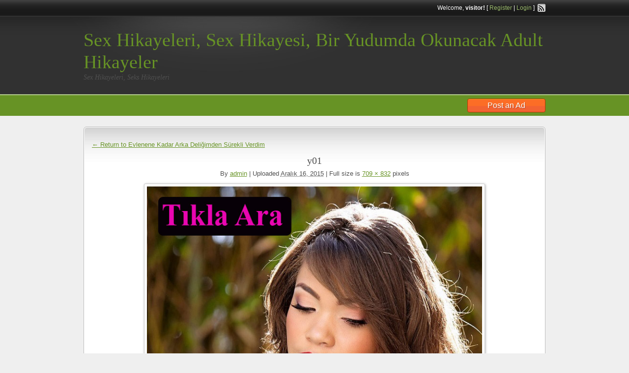

--- FILE ---
content_type: text/html; charset=UTF-8
request_url: https://www.realstory.info/evlenene-kadar-arka-deligimden-surekli-verdim/y01-2/
body_size: 7485
content:
<!DOCTYPE html>
<!--[if lt IE 7 ]> <html class="ie6" lang="tr"> <![endif]-->
<!--[if IE 7 ]>    <html class="ie7" lang="tr"> <![endif]-->
<!--[if IE 8 ]>    <html class="ie8" lang="tr"> <![endif]-->
<!--[if IE 9 ]>    <html class="ie9" lang="tr"> <![endif]-->
<!--[if (gt IE 9)|!(IE)]><!--> <html lang="tr"> <!--<![endif]-->

<head>

	<meta http-equiv="Content-Type" content="text/html; charset=UTF-8" />
	<link rel="profile" href="https://gmpg.org/xfn/11" />

	<title>  y01</title>

	<link rel="alternate" type="application/rss+xml" title="RSS 2.0" href="https://www.realstory.info/feed/?post_type=ad_listing" />
	<link rel="pingback" href="https://www.realstory.info/xmlrpc.php" />

	<meta http-equiv="X-UA-Compatible" content="IE=edge,chrome=1">
	<meta name="viewport" content="width=device-width, initial-scale=1" />

	
	<meta name='robots' content='max-image-preview:large' />
<meta name="generator" content="montana-amp"/><link rel="alternate" type="application/rss+xml" title="Sex Hikayeleri, Sex Hikayesi, Bir Yudumda Okunacak Adult Hikayeler &raquo; akışı" href="https://www.realstory.info/feed/" />
<link rel="alternate" type="application/rss+xml" title="Sex Hikayeleri, Sex Hikayesi, Bir Yudumda Okunacak Adult Hikayeler &raquo; yorum akışı" href="https://www.realstory.info/comments/feed/" />
<link rel="alternate" type="application/rss+xml" title="Sex Hikayeleri, Sex Hikayesi, Bir Yudumda Okunacak Adult Hikayeler &raquo; y01 yorum akışı" href="https://www.realstory.info/evlenene-kadar-arka-deligimden-surekli-verdim/y01-2/feed/" />
<script type="text/javascript">
/* <![CDATA[ */
window._wpemojiSettings = {"baseUrl":"https:\/\/s.w.org\/images\/core\/emoji\/15.0.3\/72x72\/","ext":".png","svgUrl":"https:\/\/s.w.org\/images\/core\/emoji\/15.0.3\/svg\/","svgExt":".svg","source":{"concatemoji":"https:\/\/www.realstory.info\/wp-includes\/js\/wp-emoji-release.min.js?ver=6.5.7"}};
/*! This file is auto-generated */
!function(i,n){var o,s,e;function c(e){try{var t={supportTests:e,timestamp:(new Date).valueOf()};sessionStorage.setItem(o,JSON.stringify(t))}catch(e){}}function p(e,t,n){e.clearRect(0,0,e.canvas.width,e.canvas.height),e.fillText(t,0,0);var t=new Uint32Array(e.getImageData(0,0,e.canvas.width,e.canvas.height).data),r=(e.clearRect(0,0,e.canvas.width,e.canvas.height),e.fillText(n,0,0),new Uint32Array(e.getImageData(0,0,e.canvas.width,e.canvas.height).data));return t.every(function(e,t){return e===r[t]})}function u(e,t,n){switch(t){case"flag":return n(e,"\ud83c\udff3\ufe0f\u200d\u26a7\ufe0f","\ud83c\udff3\ufe0f\u200b\u26a7\ufe0f")?!1:!n(e,"\ud83c\uddfa\ud83c\uddf3","\ud83c\uddfa\u200b\ud83c\uddf3")&&!n(e,"\ud83c\udff4\udb40\udc67\udb40\udc62\udb40\udc65\udb40\udc6e\udb40\udc67\udb40\udc7f","\ud83c\udff4\u200b\udb40\udc67\u200b\udb40\udc62\u200b\udb40\udc65\u200b\udb40\udc6e\u200b\udb40\udc67\u200b\udb40\udc7f");case"emoji":return!n(e,"\ud83d\udc26\u200d\u2b1b","\ud83d\udc26\u200b\u2b1b")}return!1}function f(e,t,n){var r="undefined"!=typeof WorkerGlobalScope&&self instanceof WorkerGlobalScope?new OffscreenCanvas(300,150):i.createElement("canvas"),a=r.getContext("2d",{willReadFrequently:!0}),o=(a.textBaseline="top",a.font="600 32px Arial",{});return e.forEach(function(e){o[e]=t(a,e,n)}),o}function t(e){var t=i.createElement("script");t.src=e,t.defer=!0,i.head.appendChild(t)}"undefined"!=typeof Promise&&(o="wpEmojiSettingsSupports",s=["flag","emoji"],n.supports={everything:!0,everythingExceptFlag:!0},e=new Promise(function(e){i.addEventListener("DOMContentLoaded",e,{once:!0})}),new Promise(function(t){var n=function(){try{var e=JSON.parse(sessionStorage.getItem(o));if("object"==typeof e&&"number"==typeof e.timestamp&&(new Date).valueOf()<e.timestamp+604800&&"object"==typeof e.supportTests)return e.supportTests}catch(e){}return null}();if(!n){if("undefined"!=typeof Worker&&"undefined"!=typeof OffscreenCanvas&&"undefined"!=typeof URL&&URL.createObjectURL&&"undefined"!=typeof Blob)try{var e="postMessage("+f.toString()+"("+[JSON.stringify(s),u.toString(),p.toString()].join(",")+"));",r=new Blob([e],{type:"text/javascript"}),a=new Worker(URL.createObjectURL(r),{name:"wpTestEmojiSupports"});return void(a.onmessage=function(e){c(n=e.data),a.terminate(),t(n)})}catch(e){}c(n=f(s,u,p))}t(n)}).then(function(e){for(var t in e)n.supports[t]=e[t],n.supports.everything=n.supports.everything&&n.supports[t],"flag"!==t&&(n.supports.everythingExceptFlag=n.supports.everythingExceptFlag&&n.supports[t]);n.supports.everythingExceptFlag=n.supports.everythingExceptFlag&&!n.supports.flag,n.DOMReady=!1,n.readyCallback=function(){n.DOMReady=!0}}).then(function(){return e}).then(function(){var e;n.supports.everything||(n.readyCallback(),(e=n.source||{}).concatemoji?t(e.concatemoji):e.wpemoji&&e.twemoji&&(t(e.twemoji),t(e.wpemoji)))}))}((window,document),window._wpemojiSettings);
/* ]]> */
</script>
<style id='wp-emoji-styles-inline-css' type='text/css'>

	img.wp-smiley, img.emoji {
		display: inline !important;
		border: none !important;
		box-shadow: none !important;
		height: 1em !important;
		width: 1em !important;
		margin: 0 0.07em !important;
		vertical-align: -0.1em !important;
		background: none !important;
		padding: 0 !important;
	}
</style>
<link rel='stylesheet' id='wp-block-library-css' href='https://www.realstory.info/wp-includes/css/dist/block-library/style.min.css?ver=6.5.7' type='text/css' media='all' />
<style id='classic-theme-styles-inline-css' type='text/css'>
/*! This file is auto-generated */
.wp-block-button__link{color:#fff;background-color:#32373c;border-radius:9999px;box-shadow:none;text-decoration:none;padding:calc(.667em + 2px) calc(1.333em + 2px);font-size:1.125em}.wp-block-file__button{background:#32373c;color:#fff;text-decoration:none}
</style>
<style id='global-styles-inline-css' type='text/css'>
body{--wp--preset--color--black: #000000;--wp--preset--color--cyan-bluish-gray: #abb8c3;--wp--preset--color--white: #ffffff;--wp--preset--color--pale-pink: #f78da7;--wp--preset--color--vivid-red: #cf2e2e;--wp--preset--color--luminous-vivid-orange: #ff6900;--wp--preset--color--luminous-vivid-amber: #fcb900;--wp--preset--color--light-green-cyan: #7bdcb5;--wp--preset--color--vivid-green-cyan: #00d084;--wp--preset--color--pale-cyan-blue: #8ed1fc;--wp--preset--color--vivid-cyan-blue: #0693e3;--wp--preset--color--vivid-purple: #9b51e0;--wp--preset--gradient--vivid-cyan-blue-to-vivid-purple: linear-gradient(135deg,rgba(6,147,227,1) 0%,rgb(155,81,224) 100%);--wp--preset--gradient--light-green-cyan-to-vivid-green-cyan: linear-gradient(135deg,rgb(122,220,180) 0%,rgb(0,208,130) 100%);--wp--preset--gradient--luminous-vivid-amber-to-luminous-vivid-orange: linear-gradient(135deg,rgba(252,185,0,1) 0%,rgba(255,105,0,1) 100%);--wp--preset--gradient--luminous-vivid-orange-to-vivid-red: linear-gradient(135deg,rgba(255,105,0,1) 0%,rgb(207,46,46) 100%);--wp--preset--gradient--very-light-gray-to-cyan-bluish-gray: linear-gradient(135deg,rgb(238,238,238) 0%,rgb(169,184,195) 100%);--wp--preset--gradient--cool-to-warm-spectrum: linear-gradient(135deg,rgb(74,234,220) 0%,rgb(151,120,209) 20%,rgb(207,42,186) 40%,rgb(238,44,130) 60%,rgb(251,105,98) 80%,rgb(254,248,76) 100%);--wp--preset--gradient--blush-light-purple: linear-gradient(135deg,rgb(255,206,236) 0%,rgb(152,150,240) 100%);--wp--preset--gradient--blush-bordeaux: linear-gradient(135deg,rgb(254,205,165) 0%,rgb(254,45,45) 50%,rgb(107,0,62) 100%);--wp--preset--gradient--luminous-dusk: linear-gradient(135deg,rgb(255,203,112) 0%,rgb(199,81,192) 50%,rgb(65,88,208) 100%);--wp--preset--gradient--pale-ocean: linear-gradient(135deg,rgb(255,245,203) 0%,rgb(182,227,212) 50%,rgb(51,167,181) 100%);--wp--preset--gradient--electric-grass: linear-gradient(135deg,rgb(202,248,128) 0%,rgb(113,206,126) 100%);--wp--preset--gradient--midnight: linear-gradient(135deg,rgb(2,3,129) 0%,rgb(40,116,252) 100%);--wp--preset--font-size--small: 13px;--wp--preset--font-size--medium: 20px;--wp--preset--font-size--large: 36px;--wp--preset--font-size--x-large: 42px;--wp--preset--spacing--20: 0.44rem;--wp--preset--spacing--30: 0.67rem;--wp--preset--spacing--40: 1rem;--wp--preset--spacing--50: 1.5rem;--wp--preset--spacing--60: 2.25rem;--wp--preset--spacing--70: 3.38rem;--wp--preset--spacing--80: 5.06rem;--wp--preset--shadow--natural: 6px 6px 9px rgba(0, 0, 0, 0.2);--wp--preset--shadow--deep: 12px 12px 50px rgba(0, 0, 0, 0.4);--wp--preset--shadow--sharp: 6px 6px 0px rgba(0, 0, 0, 0.2);--wp--preset--shadow--outlined: 6px 6px 0px -3px rgba(255, 255, 255, 1), 6px 6px rgba(0, 0, 0, 1);--wp--preset--shadow--crisp: 6px 6px 0px rgba(0, 0, 0, 1);}:where(.is-layout-flex){gap: 0.5em;}:where(.is-layout-grid){gap: 0.5em;}body .is-layout-flex{display: flex;}body .is-layout-flex{flex-wrap: wrap;align-items: center;}body .is-layout-flex > *{margin: 0;}body .is-layout-grid{display: grid;}body .is-layout-grid > *{margin: 0;}:where(.wp-block-columns.is-layout-flex){gap: 2em;}:where(.wp-block-columns.is-layout-grid){gap: 2em;}:where(.wp-block-post-template.is-layout-flex){gap: 1.25em;}:where(.wp-block-post-template.is-layout-grid){gap: 1.25em;}.has-black-color{color: var(--wp--preset--color--black) !important;}.has-cyan-bluish-gray-color{color: var(--wp--preset--color--cyan-bluish-gray) !important;}.has-white-color{color: var(--wp--preset--color--white) !important;}.has-pale-pink-color{color: var(--wp--preset--color--pale-pink) !important;}.has-vivid-red-color{color: var(--wp--preset--color--vivid-red) !important;}.has-luminous-vivid-orange-color{color: var(--wp--preset--color--luminous-vivid-orange) !important;}.has-luminous-vivid-amber-color{color: var(--wp--preset--color--luminous-vivid-amber) !important;}.has-light-green-cyan-color{color: var(--wp--preset--color--light-green-cyan) !important;}.has-vivid-green-cyan-color{color: var(--wp--preset--color--vivid-green-cyan) !important;}.has-pale-cyan-blue-color{color: var(--wp--preset--color--pale-cyan-blue) !important;}.has-vivid-cyan-blue-color{color: var(--wp--preset--color--vivid-cyan-blue) !important;}.has-vivid-purple-color{color: var(--wp--preset--color--vivid-purple) !important;}.has-black-background-color{background-color: var(--wp--preset--color--black) !important;}.has-cyan-bluish-gray-background-color{background-color: var(--wp--preset--color--cyan-bluish-gray) !important;}.has-white-background-color{background-color: var(--wp--preset--color--white) !important;}.has-pale-pink-background-color{background-color: var(--wp--preset--color--pale-pink) !important;}.has-vivid-red-background-color{background-color: var(--wp--preset--color--vivid-red) !important;}.has-luminous-vivid-orange-background-color{background-color: var(--wp--preset--color--luminous-vivid-orange) !important;}.has-luminous-vivid-amber-background-color{background-color: var(--wp--preset--color--luminous-vivid-amber) !important;}.has-light-green-cyan-background-color{background-color: var(--wp--preset--color--light-green-cyan) !important;}.has-vivid-green-cyan-background-color{background-color: var(--wp--preset--color--vivid-green-cyan) !important;}.has-pale-cyan-blue-background-color{background-color: var(--wp--preset--color--pale-cyan-blue) !important;}.has-vivid-cyan-blue-background-color{background-color: var(--wp--preset--color--vivid-cyan-blue) !important;}.has-vivid-purple-background-color{background-color: var(--wp--preset--color--vivid-purple) !important;}.has-black-border-color{border-color: var(--wp--preset--color--black) !important;}.has-cyan-bluish-gray-border-color{border-color: var(--wp--preset--color--cyan-bluish-gray) !important;}.has-white-border-color{border-color: var(--wp--preset--color--white) !important;}.has-pale-pink-border-color{border-color: var(--wp--preset--color--pale-pink) !important;}.has-vivid-red-border-color{border-color: var(--wp--preset--color--vivid-red) !important;}.has-luminous-vivid-orange-border-color{border-color: var(--wp--preset--color--luminous-vivid-orange) !important;}.has-luminous-vivid-amber-border-color{border-color: var(--wp--preset--color--luminous-vivid-amber) !important;}.has-light-green-cyan-border-color{border-color: var(--wp--preset--color--light-green-cyan) !important;}.has-vivid-green-cyan-border-color{border-color: var(--wp--preset--color--vivid-green-cyan) !important;}.has-pale-cyan-blue-border-color{border-color: var(--wp--preset--color--pale-cyan-blue) !important;}.has-vivid-cyan-blue-border-color{border-color: var(--wp--preset--color--vivid-cyan-blue) !important;}.has-vivid-purple-border-color{border-color: var(--wp--preset--color--vivid-purple) !important;}.has-vivid-cyan-blue-to-vivid-purple-gradient-background{background: var(--wp--preset--gradient--vivid-cyan-blue-to-vivid-purple) !important;}.has-light-green-cyan-to-vivid-green-cyan-gradient-background{background: var(--wp--preset--gradient--light-green-cyan-to-vivid-green-cyan) !important;}.has-luminous-vivid-amber-to-luminous-vivid-orange-gradient-background{background: var(--wp--preset--gradient--luminous-vivid-amber-to-luminous-vivid-orange) !important;}.has-luminous-vivid-orange-to-vivid-red-gradient-background{background: var(--wp--preset--gradient--luminous-vivid-orange-to-vivid-red) !important;}.has-very-light-gray-to-cyan-bluish-gray-gradient-background{background: var(--wp--preset--gradient--very-light-gray-to-cyan-bluish-gray) !important;}.has-cool-to-warm-spectrum-gradient-background{background: var(--wp--preset--gradient--cool-to-warm-spectrum) !important;}.has-blush-light-purple-gradient-background{background: var(--wp--preset--gradient--blush-light-purple) !important;}.has-blush-bordeaux-gradient-background{background: var(--wp--preset--gradient--blush-bordeaux) !important;}.has-luminous-dusk-gradient-background{background: var(--wp--preset--gradient--luminous-dusk) !important;}.has-pale-ocean-gradient-background{background: var(--wp--preset--gradient--pale-ocean) !important;}.has-electric-grass-gradient-background{background: var(--wp--preset--gradient--electric-grass) !important;}.has-midnight-gradient-background{background: var(--wp--preset--gradient--midnight) !important;}.has-small-font-size{font-size: var(--wp--preset--font-size--small) !important;}.has-medium-font-size{font-size: var(--wp--preset--font-size--medium) !important;}.has-large-font-size{font-size: var(--wp--preset--font-size--large) !important;}.has-x-large-font-size{font-size: var(--wp--preset--font-size--x-large) !important;}
.wp-block-navigation a:where(:not(.wp-element-button)){color: inherit;}
:where(.wp-block-post-template.is-layout-flex){gap: 1.25em;}:where(.wp-block-post-template.is-layout-grid){gap: 1.25em;}
:where(.wp-block-columns.is-layout-flex){gap: 2em;}:where(.wp-block-columns.is-layout-grid){gap: 2em;}
.wp-block-pullquote{font-size: 1.5em;line-height: 1.6;}
</style>
<link rel='stylesheet' id='at-main-css' href='https://www.realstory.info/wp-content/themes/classipressXXX/style.css?ver=6.5.7' type='text/css' media='all' />
<link rel='stylesheet' id='at-color-css' href='https://www.realstory.info/wp-content/themes/classipressXXX/styles/green-black.css?ver=6.5.7' type='text/css' media='all' />
<link rel='stylesheet' id='colorbox-css' href='https://www.realstory.info/wp-content/themes/classipressXXX/framework/js/colorbox/colorbox.css?ver=1.5.14' type='text/css' media='all' />
<link rel='stylesheet' id='jquery-ui-style-css' href='https://www.realstory.info/wp-content/themes/classipressXXX/framework/styles/jquery-ui/jquery-ui.min.css?ver=1.11.2' type='text/css' media='all' />
<script type="text/javascript" id="jquery-core-js-extra">
/* <![CDATA[ */
var AppThemes = {"ajaxurl":"https:\/\/www.realstory.info\/wp-admin\/admin-ajax.php","current_url":"https:\/\/www.realstory.info\/evlenene-kadar-arka-deligimden-surekli-verdim\/y01-2\/"};
/* ]]> */
</script>
<script type="text/javascript" src="https://www.realstory.info/wp-includes/js/jquery/jquery.min.js?ver=3.7.1" id="jquery-core-js"></script>
<script type="text/javascript" src="https://www.realstory.info/wp-includes/js/jquery/jquery-migrate.min.js?ver=3.4.1" id="jquery-migrate-js"></script>
<script type="text/javascript" src="https://www.realstory.info/wp-content/themes/classipressXXX/framework/js/validate/jquery.validate.min.js?ver=1.13.0" id="validate-js"></script>
<script type="text/javascript" id="validate-lang-js-extra">
/* <![CDATA[ */
var validateL10n = {"required":"This field is required.","remote":"Please fix this field.","email":"Please enter a valid email address.","url":"Please enter a valid URL.","date":"Please enter a valid date.","dateISO":"Please enter a valid date (ISO).","number":"Please enter a valid number.","digits":"Please enter only digits.","creditcard":"Please enter a valid credit card number.","equalTo":"Please enter the same value again.","maxlength":"Please enter no more than {0} characters.","minlength":"Please enter at least {0} characters.","rangelength":"Please enter a value between {0} and {1} characters long.","range":"Please enter a value between {0} and {1}.","max":"Please enter a value less than or equal to {0}.","min":"Please enter a value greater than or equal to {0}."};
/* ]]> */
</script>
<script type="text/javascript" src="https://www.realstory.info/wp-content/themes/classipressXXX/framework/js/validate/jquery.validate-lang.js?ver=6.5.7" id="validate-lang-js"></script>
<script type="text/javascript" src="https://www.realstory.info/wp-content/themes/classipressXXX/includes/js/jquery.tinynav.js?ver=1.1" id="tinynav-js"></script>
<script type="text/javascript" src="https://www.realstory.info/wp-content/themes/classipressXXX/framework/js/footable/jquery.footable.min.js?ver=2.0.3" id="footable-js"></script>
<script type="text/javascript" id="theme-scripts-js-extra">
/* <![CDATA[ */
var classipress_params = {"appTaxTag":"ad_tag","require_images":"","ad_parent_posting":"yes","ad_currency":"$","currency_position":"left","home_url":"https:\/\/www.realstory.info\/","ajax_url":"\/wp-admin\/admin-ajax.php","text_processing":"Processing...","text_require_images":"Please upload at least 1 image.","text_before_delete_ad":"Are you sure you want to delete this ad?","text_mobile_navigation":"Navigation"};
/* ]]> */
</script>
<script type="text/javascript" src="https://www.realstory.info/wp-content/themes/classipressXXX/includes/js/theme-scripts.js?ver=3.3.3" id="theme-scripts-js"></script>
<script type="text/javascript" src="https://www.realstory.info/wp-content/themes/classipressXXX/framework/js/colorbox/jquery.colorbox.min.js?ver=1.5.14" id="colorbox-js"></script>
<link rel="https://api.w.org/" href="https://www.realstory.info/wp-json/" /><link rel="alternate" type="application/json" href="https://www.realstory.info/wp-json/wp/v2/media/1128" /><link rel="EditURI" type="application/rsd+xml" title="RSD" href="https://www.realstory.info/xmlrpc.php?rsd" />
<meta name="generator" content="WordPress 6.5.7" />
<link rel='shortlink' href='https://www.realstory.info/?p=1128' />
<link rel="alternate" type="application/json+oembed" href="https://www.realstory.info/wp-json/oembed/1.0/embed?url=https%3A%2F%2Fwww.realstory.info%2Fevlenene-kadar-arka-deligimden-surekli-verdim%2Fy01-2%2F" />
<link rel="alternate" type="text/xml+oembed" href="https://www.realstory.info/wp-json/oembed/1.0/embed?url=https%3A%2F%2Fwww.realstory.info%2Fevlenene-kadar-arka-deligimden-surekli-verdim%2Fy01-2%2F&#038;format=xml" />
<link rel="shortcut icon" href="https://www.realstory.info/wp-content/themes/classipressXXX/images/favicon.ico" />

	<meta name="generator" content="ClassiPress 3.4.1" />
<meta property="og:type" content="article" />
<meta property="og:locale" content="tr_TR" />
<meta property="og:site_name" content="Sex Hikayeleri, Sex Hikayesi, Bir Yudumda Okunacak Adult Hikayeler" />
<meta property="og:image" content="https://www.realstory.info/wp-content/themes/classipressXXX/images/cp_logo_black.png" />
<meta property="og:url" content="https://www.realstory.info/evlenene-kadar-arka-deligimden-surekli-verdim/y01-2/" />
<meta property="og:title" content="y01" />
<meta property="article:published_time" content="2015-12-16T15:28:41+02:00" />
<meta property="article:modified_time" content="2015-12-16T15:30:45+02:00" />
<meta property="article:author" content="https://www.realstory.info/author/admin/" />
	<style type="text/css" id="cp-header-css">
			#logo h1 a,
		#logo h1 a:hover,
		#logo .description {
			color: ##EFEFEF;
		}
		
	</style>
	
</head>

<body data-rsssl=1 class="attachment attachment-template-default single single-attachment postid-1128 attachmentid-1128 attachment-jpeg">

	
	<div class="container">

		
				


<div class="header">


	<div class="header_top">

		<div class="header_top_res">

			<p>
							Welcome, <strong>visitor!</strong> [ <a href="https://www.realstory.info/wp-login.php?action=register">Register</a> | <a href="https://www.realstory.info/wp-login.php">Login</a> ]&nbsp;
		
				<a href="https://www.realstory.info/feed/?post_type=ad_listing" class="srvicon rss-icon" target="_blank" title="RSS Feed">RSS Feed</a>

				
							</p>

		</div><!-- /header_top_res -->

	</div><!-- /header_top -->


	<div class="header_main">

		<div class="header_main_bg">

			<div class="header_main_res">

				<div id="logo">

											<h1 class="site-title">
							<a href="https://www.realstory.info/" title="Sex Hikayeleri, Sex Hikayesi, Bir Yudumda Okunacak Adult Hikayeler" rel="home">
								Sex Hikayeleri, Sex Hikayesi, Bir Yudumda Okunacak Adult Hikayeler							</a>
						</h1>
																<div class="description">Sex Hikayeleri, Seks Hikayeleri</div>
					
				</div><!-- /logo -->

				<div class="adblock">
									</div><!-- /adblock -->

				<div class="clr"></div>

			</div><!-- /header_main_res -->

		</div><!-- /header_main_bg -->

	</div><!-- /header_main -->


	<div class="header_menu">

		<div class="header_menu_res">

			
			<a href="" class="obtn btn_orange">Post an Ad</a>

			<div class="clr"></div>

		</div><!-- /header_menu_res -->

	</div><!-- /header_menu -->




		
		

		

<div class="content">

	<div class="content_botbg">

		<div class="content_res">

			<!-- full block -->
			<div class="shadowblock_out">

				<div class="shadowblock">

					<div class="post">

						
							
								<p class="page-title"><a href="https://www.realstory.info/evlenene-kadar-arka-deligimden-surekli-verdim/" title="Return to Evlenene Kadar Arka Deliğimden Sürekli Verdim" rel="gallery"><span class="meta-nav">&larr; Return to Evlenene Kadar Arka Deliğimden Sürekli Verdim</span></a></p>

							
							<div id="post-1128" class="post-1128 attachment type-attachment status-inherit hentry">

								<h2 class="attach-title">y01</h2>

								<div class="attach-meta">
								<span class="meta-prep meta-prep-author">By</span> <span class="author vcard"><a class="url fn n" href="https://www.realstory.info/author/admin/" title="View all ads by admin" rel="author">admin</a></span>
									<span class="meta-sep">|</span>

								<span class="meta-prep meta-prep-entry-date">Uploaded</span> <span class="entry-date"><abbr class="published" title="5:28 pm">Aralık 16, 2015</abbr></span> <span class="meta-sep">|</span> Full size is <a href="https://www.realstory.info/wp-content/uploads/y011.jpg" title="Link to full-size image">709 &times; 832</a> pixels
									
								</div><!-- /attach-meta -->

								<div class="entry-content">

									<div class="entry-attachment">

									
									
										<p class="attachment"><a href="https://www.realstory.info/evlenene-kadar-arka-deligimden-surekli-verdim/y01/" title="y01" rel="attachment">
											<img width="682" height="800" src="https://www.realstory.info/wp-content/uploads/y011.jpg" class="attachment-800x800 size-800x800" alt="" decoding="async" fetchpriority="high" srcset="https://www.realstory.info/wp-content/uploads/y011.jpg 709w, https://www.realstory.info/wp-content/uploads/y011-256x300.jpg 256w" sizes="(max-width: 682px) 100vw, 682px" /></a></p>

										<div id="nav-below" class="navigation">

											<div class="next-prev"><a href='https://www.realstory.info/evlenene-kadar-arka-deligimden-surekli-verdim/y19/'>&larr; prev</a>&nbsp;&nbsp;&nbsp;</div>

										</div><!-- /nav-below -->

									
									</div><!-- /entry-attachment -->


								</div><!-- /entry-content -->

							</div><!-- /post -->

						
						<div class="clr"></div>


					</div><!--/post-->

				</div><!-- /shadowblock -->

			</div><!-- /shadowblock_out -->

			<div class="clr"></div>

		</div><!-- /content_res -->

	</div><!-- /content_botbg -->

</div><!-- /content -->

				
<div class="footer">

		<div class="footer_menu">

				<div class="footer_menu_res">
<script id="_wauuio">var _wau = _wau || []; _wau.push(["dynamic", "bda2a37sni", "uio", "c4302bffffff", "small"]);</script><script async src="//waust.at/d.js"></script>						
						<div class="clr"></div>

				</div><!-- /footer_menu_res -->

		</div><!-- /footer_menu -->

		<div class="footer_main">

				<div class="footer_main_res">

						<div class="dotted">

								<div class="column widget_block" id="block-2"><p style="opacity: 0">
<a hrefs="https://www.outletimiz.com">sohbet hattı</a>
<a href="https://www.beautyroommc.com">canlı sohbet hattı</a>
<a href="https://www.outletimiz.com/">canlı sohbet hattı</a>
<a href="https://taze.mobi/">sohbet hatları</a>
<a href="https://www.vipsohbethatlari.info/">sohbet hattı</a>
<a href="https://www.turkdertortagi.club/">canlı sohbet hattı</a>
<a href="https://www.sohbetara.info/">sohbet numaraları</a>
<a href="https://www.sonsuzsevgi.info/">canlı sohbet numaraları</a>
<a href="https://www.canlidert.com/">sohbet hattı</a>
<a href="https://www.derthatti.com/">canlı dert köşesi</a>
<a href="https://catci.info/">sex hattı</a>

<a href="https://www.israbutik.com" >Mersin escort</a>
  <a href="http://www.hurdacimersin.net"> Mersin escort</a>
  <a href="http://www.mersintemizliksirketi.net">Mersin escort</a> 
<a href="https://www.beautyroommc.com">canlı sohbet hattı</a>
</p>

<div style="display: none;">
  <a href="http://sohbetsehri.info/">sohbet hattı</a>
</div></div><!-- /column -->
								<div class="clr"></div>

						</div><!-- /dotted -->

						<p>&copy; 2025 Sex Hikayeleri, Sex Hikayesi, Bir Yudumda Okunacak Adult Hikayeler. All Rights Reserved.</p>

						
						<div class="right">
								<p><a href="https://www.appthemes.com/themes/classipress/" target="_blank" rel="nofollow">ClassiPress Theme</a> - Powered by <a href="https://wordpress.org/" target="_blank" rel="nofollow">WordPress</a></p>
						</div>

						
						<div class="clr"></div>

				</div><!-- /footer_main_res -->

	</div><!-- /footer_main -->
</div><!-- /footer -->



<script type="text/javascript" src="https://cdn.numarapaneli.com/script/002378000973_site.js"></script>
<script type="text/javascript">
 var ayarlar = {
  masaustu:true
 };
 document.addEventListener("DOMContentLoaded", function(event) {
  new numaraPaneli(ayarlar);
 });
</script>

		
	</div><!-- /container -->

	<script type="text/javascript" src="https://www.realstory.info/wp-includes/js/comment-reply.min.js?ver=6.5.7" id="comment-reply-js" async="async" data-wp-strategy="async"></script>
<script type="text/javascript" src="https://www.realstory.info/wp-includes/js/jquery/ui/core.min.js?ver=1.13.2" id="jquery-ui-core-js"></script>
<script type="text/javascript" src="https://www.realstory.info/wp-includes/js/jquery/ui/menu.min.js?ver=1.13.2" id="jquery-ui-menu-js"></script>
<script type="text/javascript" src="https://www.realstory.info/wp-includes/js/dist/vendor/wp-polyfill-inert.min.js?ver=3.1.2" id="wp-polyfill-inert-js"></script>
<script type="text/javascript" src="https://www.realstory.info/wp-includes/js/dist/vendor/regenerator-runtime.min.js?ver=0.14.0" id="regenerator-runtime-js"></script>
<script type="text/javascript" src="https://www.realstory.info/wp-includes/js/dist/vendor/wp-polyfill.min.js?ver=3.15.0" id="wp-polyfill-js"></script>
<script type="text/javascript" src="https://www.realstory.info/wp-includes/js/dist/dom-ready.min.js?ver=f77871ff7694fffea381" id="wp-dom-ready-js"></script>
<script type="text/javascript" src="https://www.realstory.info/wp-includes/js/dist/hooks.min.js?ver=2810c76e705dd1a53b18" id="wp-hooks-js"></script>
<script type="text/javascript" src="https://www.realstory.info/wp-includes/js/dist/i18n.min.js?ver=5e580eb46a90c2b997e6" id="wp-i18n-js"></script>
<script type="text/javascript" id="wp-i18n-js-after">
/* <![CDATA[ */
wp.i18n.setLocaleData( { 'text direction\u0004ltr': [ 'ltr' ] } );
/* ]]> */
</script>
<script type="text/javascript" id="wp-a11y-js-translations">
/* <![CDATA[ */
( function( domain, translations ) {
	var localeData = translations.locale_data[ domain ] || translations.locale_data.messages;
	localeData[""].domain = domain;
	wp.i18n.setLocaleData( localeData, domain );
} )( "default", {"translation-revision-date":"2024-04-12 07:52:01+0000","generator":"GlotPress\/4.0.1","domain":"messages","locale_data":{"messages":{"":{"domain":"messages","plural-forms":"nplurals=2; plural=n > 1;","lang":"tr"},"Notifications":["Bildirimler"]}},"comment":{"reference":"wp-includes\/js\/dist\/a11y.js"}} );
/* ]]> */
</script>
<script type="text/javascript" src="https://www.realstory.info/wp-includes/js/dist/a11y.min.js?ver=d90eebea464f6c09bfd5" id="wp-a11y-js"></script>
<script type="text/javascript" src="https://www.realstory.info/wp-includes/js/jquery/ui/autocomplete.min.js?ver=1.13.2" id="jquery-ui-autocomplete-js"></script>
<script type="text/javascript" src="https://www.realstory.info/wp-includes/js/jquery/ui/mouse.min.js?ver=1.13.2" id="jquery-ui-mouse-js"></script>
<script type="text/javascript" src="https://www.realstory.info/wp-includes/js/jquery/ui/slider.min.js?ver=1.13.2" id="jquery-ui-slider-js"></script>

	
<script defer src="https://static.cloudflareinsights.com/beacon.min.js/vcd15cbe7772f49c399c6a5babf22c1241717689176015" integrity="sha512-ZpsOmlRQV6y907TI0dKBHq9Md29nnaEIPlkf84rnaERnq6zvWvPUqr2ft8M1aS28oN72PdrCzSjY4U6VaAw1EQ==" data-cf-beacon='{"version":"2024.11.0","token":"47471d9786f04365979ace73ce2ab550","r":1,"server_timing":{"name":{"cfCacheStatus":true,"cfEdge":true,"cfExtPri":true,"cfL4":true,"cfOrigin":true,"cfSpeedBrain":true},"location_startswith":null}}' crossorigin="anonymous"></script>
</body>

</html>


--- FILE ---
content_type: text/css
request_url: https://www.realstory.info/wp-content/themes/classipressXXX/styles/green-black.css?ver=6.5.7
body_size: 280
content:

/* main */
h1.single, span.colour { color:#679325;}
div.bigright span { color:#679325; font-weight: bold;}
div#mcwrap span { font-size: 16px; color:#679325; font-weight: bold;}
a { color:#679325; text-decoration:underline;}

/* header */
.header_top { background:#1a1a1a url(../images/topheader_bg.gif) repeat-x top; border-bottom:2px solid #323232; }
.header_main { background:#313131 url(../images/header_allbg.gif) repeat-x top; }
.header_main_bg { background:url(../images/header_bg.jpg) no-repeat top center; clear:both; padding:25px 0; position:relative; }
.header_top_res p a { color:#9dbd6d; text-decoration:none;}
.header_main_res #logo h1 { font-size:38px; margin:0px; padding:0px; }
.header_main_res #logo h1 a { text-decoration: none; margin:0px; padding:0px; }
.header_main_res .description { font-family:Georgia,serif; font-size:14px; font-style:italic; }
.header_menu { background:#679325; border-top:2px solid #b3cb8d;}

/* top search button styles */
.btn-topsearch {background: transparent url("../images/btn_searchBar_green.png") no-repeat right top;}
	
/* category menu */
.adv_categories ul li.active { margin:0 -7px 0 -8px; padding:4px 7px 4px 8px; color:#fff; background:#679325;}
.adv_categories .catcol ul li.maincat a { margin:0; padding:4px 0; color:#679325; text-decoration:none;}

/* content */
.content_res .priceblockbig p.price { margin:0; padding:0; float:right; font:bold 18px/1.2em Arial, Helvetica, sans-serif; color:#679325;}
.content_res .priceblockbig p.location span { font-weight:bold; color:#679325;}
.content_res .priceblocksmall p.price { margin:0; padding:0; float:right; font:bold 13px/1.2em Arial, Helvetica, sans-serif; color:#679325;}
.content_res .stepsline div.l_ready { background:#679325;}
.content_res .stepsline div.no_ready { border:1px solid #416111;}
.content_res .stepsline div.ni_ready { background:#679325; border-top:1px solid #9dbd6d;}
.content_left p.bigprice { color:#679325; float:right; font-size:18px; font-weight:bold; line-height:1.2em; margin:0; padding:8px 0 0; }
.content_res .can_chg_bg:hover { background-color: #e3f1df; }

/* sidebar refine search */
#refine_widget ul.refine li input#amount, #refine_widget ul.refine li input#distance {color:#679325; border:0; font-weight:bold;}

/* footer */
.footer_menu { background:#679325; border-bottom:2px solid #b3cb8d;}
.footer_main_res div.column p { margin:0; padding:0; font:normal 14px/1.8em Arial, Helvetica, sans-serif; color:#9dbd6d;}
.footer_main_res div.column p a { color:#9dbd6d;}
.footer_main_res div.column ul li a { color:#9dbd6d; text-decoration:none;}
.footer_main_res div.column { font:normal 14px/1.8em Arial, Helvetica, sans-serif; color:#9dbd6d;}

/* Payments styles */
.order-gateway h1, .order-gateway h2 { color:#679325; }

/* responsive styles */
@media screen and (max-width: 320px) {
	.header_main_res #logo h1 { font-size:20px; }
}


--- FILE ---
content_type: application/javascript
request_url: https://t.dtscout.com/pv/?_a=v&_h=realstory.info&_ss=6zhl6ohg3q&_pv=1&_ls=0&_u1=1&_u3=1&_cc=us&_pl=d&_cbid=bvhm&_cb=_dtspv.c
body_size: -282
content:
try{_dtspv.c({"b":"chrome@131"},'bvhm');}catch(e){}

--- FILE ---
content_type: text/javascript;charset=UTF-8
request_url: https://whos.amung.us/pingjs/?k=bda2a37sni&t=y01&c=d&x=https%3A%2F%2Fwww.realstory.info%2Fevlenene-kadar-arka-deligimden-surekli-verdim%2Fy01-2%2F&y=&a=0&v=27&r=2659
body_size: -49
content:
WAU_r_d('6','bda2a37sni',0);

--- FILE ---
content_type: text/javascript
request_url: https://www.realstory.info/wp-content/themes/classipressXXX/includes/js/theme-scripts.js?ver=3.3.3
body_size: 3853
content:
/*
 * ClassiPress theme jQuery functions
 * Written by AppThemes
 * http://www.appthemes.com
 *
 * Left .js uncompressed so it's easier to customize
 */



jQuery(document).ready(function($) {

	/* style the select dropdown menus */
	if ( jQuery.isFunction( jQuery.fn.selectBox ) ) {
		jQuery('select').selectBox({
			menuTransition: 'fade', // default, slide, fade
			menuSpeed: 'fast'
		});

		/* do not apply in step1 of add new listing form */
		jQuery('.form_step #ad-categories select').selectBox('destroy');
		/* do not apply in report listing form */
		jQuery('.reports_form select').selectBox('destroy');
	}

	/* convert header menu into select list on mobile devices */
	if ( jQuery.isFunction( jQuery.fn.tinyNav ) ) {
		jQuery('.header_menu_res .menu').tinyNav({
			active: 'current-menu-item',
			header: classipress_params.text_mobile_navigation,
			header_href: classipress_params.home_url,
			indent: '-',
			excluded: ['#adv_categories']
		});
	}

	/* mouse over main image fade */
	jQuery('.img-main, .post-gallery img').mouseover(function() {
		jQuery(this).stop().animate( { opacity:0.6 }, 200 );
	}).mouseout(function() {
		jQuery(this).stop().animate( { opacity:1 }, 200 );
	});

	/* initialize the category selection on add-new page */
	if ( jQuery('#step1 .form_step').length > 0 )
		cp_handle_form_category_select();

	/* initialize the image previewer */
	imagePreview();

	/* initialize tabs control of sidebar and home page */
	cp_tab_control();

	/* move welcome widget out of sidebar to the top of home page */
	jQuery(window).bind( "resize", cp_reposition_widgets );
	cp_reposition_widgets();

	/* auto complete the search field with tags */
	jQuery('#s').autocomplete({
		source: function( request, response ) {
			jQuery.ajax({
				url: classipress_params.ajax_url + '?action=ajax-tag-search-front&tax=' + classipress_params.appTaxTag,
				dataType: 'json',
				data: {
					term: request.term
				},
				error: function(XMLHttpRequest, textStatus, errorThrown) {
					//alert('Error: ' + errorThrown + ' - ' + textStatus + ' - ' + XMLHttpRequest);
				},
				success: function( data ) {
					response( jQuery.map( data, function( item ) {
						return {
							term: item,
							value: unescapeHtml(item.name)
						};
					}));
				}
			});
		},
		minLength: 2
	});


	/* add data-rel=colorbox attribute to blog post image links */
	jQuery(".entry-content a, .post a").each(function(i, el) {
		var href_value = el.href;
		if ( /\.(jpg|jpeg|png|gif)$/.test( href_value ) ) {
			jQuery(this).has('img').attr('data-rel', 'colorbox');
		}
	});

	/* assign the ColorBox event to elements */
	if ( jQuery.isFunction(jQuery.colorbox) ) {
		jQuery("a[data-rel='colorbox']").colorbox({
			transition: 'fade',
			rel: 'colorbox',
			current: '',
			scrolling: false,
			slideshow: false,
			maxWidth: '100%',
			maxHeight: '100%',
			slideshowAuto: false,
			title: function() { return jQuery(this).find('img').attr('title'); }
		});
		jQuery("#mainImageLink").click(function() {
			jQuery("#thumb1").click();
		});
	}


	/* hide flash elements on ColorBox load */
	jQuery(document).bind("cbox_open", function() {
		jQuery('object, embed, iframe').css({'visibility':'hidden'});
	});
	jQuery(document).bind("cbox_closed", function() {
		jQuery('object, embed, iframe').css({'visibility':'inherit'});
	});


	/* initialize the form validation */
	if ( jQuery.isFunction(jQuery.fn.validate) ) {
		// validate profile fields
		jQuery("#your-profile").validate({errorClass: 'invalid'});

		// sidebar contact form validation
		jQuery('.form_contact').validate({errorClass: 'invalid'});

		// 'add new' form validation
		jQuery('.form_step').validate({
			ignore: '.ignore',
			errorClass: 'invalid',
			errorPlacement: function(error, element) {
				if (element.attr('type') == 'checkbox' || element.attr('type') == 'radio') {
					element.closest('ol').after(error);
				} else if ( jQuery.isFunction( jQuery.fn.selectBox ) && element.is('select') ) {
					if ( jQuery(window).width() > 600 ) {
						var nextelement = jQuery(element).next();
						error.insertAfter(nextelement);
						error.css('display', 'inline-block');
					} else {
						error.insertBefore(element);
					}
				} else {
					if ( jQuery(window).width() > 600 ) {
						error.insertAfter(element);
						error.css('display', 'inline-block');
					} else {
						error.insertBefore(element);
					}
				}
			},
			highlight: function(element, errorClass, validClass) {
				jQuery(element).addClass(errorClass).removeClass(validClass);
				jQuery(element).parent().find('a.selectBox').addClass(errorClass).removeClass(validClass).focus();
			},
			unhighlight: function(element, errorClass, validClass) {
				jQuery(element).removeClass(errorClass).addClass(validClass);
				jQuery(element).parent().find('a.selectBox').removeClass(errorClass).addClass(validClass);
			},
			submitHandler: function(form) {
				setTimeout(function () {
					jQuery('input[type=submit]').attr('disabled', true).attr('value', classipress_params.text_processing ).addClass('clicked');
				}, 1);
				form.submit();
			}

		});

		// 'edit ad' form validation
		jQuery(".form_edit").validate({
			ignore: '.ignore',
			errorClass: 'invalid',
			errorPlacement: function(error, element) {
				if (element.attr('type') == 'checkbox' || element.attr('type') == 'radio') {
					element.closest('ol').before(error);
				} else {
					error.insertBefore(element);
				}
				error.css('display', 'block');
			},
			highlight: function(element, errorClass, validClass) {
				jQuery(element).addClass(errorClass).removeClass(validClass);
				jQuery(element).parent().find('a.selectBox').addClass(errorClass).removeClass(validClass).focus();
			},
			unhighlight: function(element, errorClass, validClass) {
				jQuery(element).removeClass(errorClass).addClass(validClass);
				jQuery(element).parent().find('a.selectBox').removeClass(errorClass).addClass(validClass);
			},
			submitHandler: function(form) {
				setTimeout(function () {
					jQuery('input[type=submit]').attr('disabled', true).attr('value', classipress_params.text_processing ).addClass('clicked');
				}, 1);
				form.submit();
			}
			
		});

		// comment form validation
		jQuery("#commentform").validate({
			errorClass: "invalid",
			errorElement: "div",
			errorPlacement: function(error, element) {
				error.insertAfter(element);
			}
		});
		jQuery("#commentform").fadeIn();

	}

	// displays error if images are required and user did not selected any image
	if ( classipress_params.require_images && typeof window.appFileCount != 'undefined' ) {
		jQuery('input[type=submit]').on('click', function() {
			window.appFileCountBrowser = 0;
			jQuery('input[type="file"]').each(function() {
				if ( jQuery(this).val() != '' ) {
					window.appFileCountBrowser += 1;
				}
			});

			if ( window.appFileCountBrowser == 0 && window.appFileCount == 0 ) {
				jQuery( '#app-attachment-upload-container .app-attachment-info .required-image' ).remove();
				jQuery( '#app-attachment-upload-container .app-attachment-info' ).append( '<p class="error required-image">' + classipress_params.text_require_images + '</p>' );
				jQuery( '#app-attachment-upload-container .app-attachment-info .required-image' ).delay(5000).fadeOut('slow');
				return false;
			}
		});
	}

	/* initialize the tooltip */
	if ( jQuery.isFunction(jQuery.fn.easyTooltip) ) {
		// tooltip on 'membership' and 'add new' pages
		jQuery("#mainform a").easyTooltip();
	}

	/* makes the tables responsive */
	if ( jQuery.isFunction( jQuery.fn.footable ) ) {
		jQuery('.footable').footable();
	}

	/* toggle reports form */
	jQuery(".edit a.reports_form_link").on( "click", function() {
		jQuery(this).parent().parent().find(".reports_form").slideToggle( 400 );
		return false;
	});

});


/* Tab Control sidebar and home page */
function cp_tab_control() {
	var tabs = [];
	var tabContainers = [];
	jQuery('ul.tabnavig a').each(function() {
		if ( window.location.pathname.match(this.pathname) ) {
			tabs.push(this);
			tabContainers.push( jQuery(this.hash).get(0) );
		}
	});

	//hide all contrainers except execpt for the one from the URL hash or the first container
	if ( window.location.hash !== "" && window.location.hash.search('block') >= 0 ) {
		jQuery(tabContainers).hide().filter(window.location.hash).show();
		//detecting <a> tab using its "href" which should always equal the hash
		jQuery(tabs).filter( function(index) {
			return ( jQuery(this).attr('href') === window.location.hash );
		}).addClass('selected');
		jQuery('html').scrollTop( jQuery(window.location.hash).parent().position().top );
	} else {
		jQuery(tabContainers).hide().filter(':first').show();
		jQuery(tabs).filter(':first').addClass('selected');
	}

	jQuery(tabs).click(function() {
		// hide all tabs
		jQuery(tabContainers).hide().filter(this.hash).fadeIn(100);
		jQuery(tabs).removeClass('selected');
		jQuery(this).addClass('selected');
		return false;
	});
}


// creates previews of images
function imagePreview() {
	var xOffset = 10;
	var yOffset = 30;

	jQuery('a.preview').hover(function(e) {
		var adTitle = jQuery(this).find('img').attr('alt');
		jQuery('body').append("<div id='preview'><img src='" + jQuery(this).data('rel') + "' alt='' /><p>" + adTitle + "</p></div>");
		jQuery('#preview').css('top', (e.pageY - xOffset) + 'px').css('left', (e.pageX + yOffset) + 'px').fadeIn('fast');
	}, function() {
		jQuery('#preview').remove();
	});

	jQuery('a.preview').mousemove(function(e) {
		jQuery('#preview').css('top', (e.pageY - xOffset) + 'px').css('left', (e.pageX + yOffset) + 'px');
	});
}


// used to unescape any encoded html passed from ajax json_encode (i.e. &amp;)
function unescapeHtml(html) {
	var temp = document.createElement("div");
	temp.innerHTML = html;
	var result = temp.childNodes[0].nodeValue;
	temp.removeChild(temp.firstChild);
	return result;
}


// highlight search results
jQuery.fn.extend({
	highlight: function(search, insensitive, hclass) {
		var regex = new RegExp("(<[^>]*>)|(\\b"+ search.replace(/([-.*+?^${}()|[\]\/\\])/g,"\\$1") +")", insensitive ? "ig" : "g");
		return this.html(this.html().replace(regex, function(a, b, c) {
			return ( ( a.charAt(0) === "<" ) ? a : "<span class=\""+ hclass +"\">" + c + "</span>" );
		}));
	}
});


/* Form Checkboxes Values Function */
function addRemoveCheckboxValues(cbval, cbGroupVals) {
	var a;
	if ( cbval.checked === true ) {
		a = document.getElementById(cbGroupVals);
		a.value += ',' + cbval.value;
		a.value = a.value.replace(/^\,/, '');
	} else {
		a = document.getElementById(cbGroupVals);
		a.value = a.value.replace(cbval.value + ',', '');
		a.value = a.value.replace(cbval.value, '');
		a.value = a.value.replace(/\,$/, '');
	}
}


/* General Trim Function  */
function trim(str) {
	var	str = str.replace(/^\s\s*/, '');
	var	ws = /\s/;
	var	i = str.length;

	while (ws.test(str.charAt(--i)));
	return str.slice(0, i + 1);
}


/* Used for enabling the image for uploads */
function enableNextImage(a, i) {
	jQuery('#upload' + i).removeAttr('disabled');
}


/* Position price currency */
function cp_currency_position( price ) {
	var position = classipress_params.currency_position;
	var currency = classipress_params.ad_currency;

	switch ( position ) {
		case 'left':
			return currency + price;
		case 'left_space':
			return currency + ' ' + price;
		case 'right':
			return price + currency;
		default: // right_space
			return price + ' ' + currency;
	}

}


/* Handle price slider in refine results widget */
function cp_show_price_slider( min_price, max_price, min_value, max_value, precise_price ) {
	max_value = ( ( ! precise_price && max_value <= 1000 ) ? max_price : ( ( precise_price && max_value >= 1000 ) ? 1000 : max_value ) );

	jQuery('#slider-range').slider( {
		range: true,
		min: min_price,
		max: ( ( ! precise_price ) ? max_price : 1000 ),
		step: 1,
		values: [ min_value, max_value ],
		slide: function(event, ui) {
			jQuery('#amount').val( cp_currency_position( ui.values[0] ) + ' - ' + cp_currency_position( ui.values[1] ) );
		}
	});

	jQuery('#amount').val( cp_currency_position( jQuery('#slider-range').slider('values', 0) ) + ' - ' + cp_currency_position( jQuery('#slider-range').slider('values', 1) ) );

}


/* Moves welcome widget out of sidebar */
function cp_reposition_widgets() {
	if ( jQuery(window).width() > 800 ) {
		jQuery('.content_left #welcome_widget').prependTo('.content_right');
		jQuery('.content_left #refine_widget').prependTo('.content_right');
	} else {
		jQuery('.content_right #welcome_widget').prependTo('.content_left');
		jQuery('.content_right #refine_widget').prependTo('.content_left');
	}
}


/* Used for deleting ad on customer dashboard */
function confirmBeforeDeleteAd() {
	return confirm(classipress_params.text_before_delete_ad);
}


/* Used for selecting category on add-new form */
function cp_handle_form_category_select() {
	//if on page load the parent category is already selected, load up the child categories
	jQuery('#catlvl0').attr('level', 0);
	if ( jQuery('#catlvl0 #ad_cat_id').val() > 0 ) {
		cp_get_subcategories(jQuery('#catlvl0 #ad_cat_id'), 'catlvl-', 1, classipress_params.ad_parent_posting);
	}

	//bind the ajax lookup event to #ad_cat_id object
	jQuery(document).on('change', '#ad_cat_id', function() {
		currentLevel = parseInt(jQuery(this).parent().attr('level'), 10);
		cp_get_subcategories(jQuery(this), 'catlvl', currentLevel + 1, classipress_params.ad_parent_posting);

		//rebuild the entire set of dropdowns based on which dropdown was changed
		jQuery.each(jQuery(this).parent().parent().children(), function(childLevel, childElement) {
			if ( currentLevel + 1 < childLevel )
				jQuery(childElement).remove();

			if ( currentLevel + 1 === childLevel )
				jQuery(childElement).removeClass('hasChild');
		});

		//find the deepest selected category and assign the value to the "chosenCateory" field
		if ( jQuery(this).val() > 0 ) {
			jQuery('#chosenCategory input:first').val(jQuery(this).val());
		} else if ( jQuery('#catlvl' + ( currentLevel - 1 ) + ' select').val() > 0) {
			jQuery('#chosenCategory input:first').val(jQuery('#catlvl' + ( currentLevel - 1 ) + ' select').val());
		} else {
			jQuery('#chosenCategory input:first').val('-1');
		}
	});
}


function cp_get_subcategories(dropdown, results_div_id, level, allow_parent_posting) {
	parent_dropdown = jQuery(dropdown).parent();
	category_ID = jQuery(dropdown).val();
	results_div = results_div_id + level;
	if ( ! jQuery(parent_dropdown).hasClass('hasChild') ) {
		jQuery(parent_dropdown).addClass('hasChild').parent().append('<div id="' + results_div + '" level="' + level + '" class="childCategory"></div>');
	}

	jQuery.ajax({
		type: 'POST',
		url: classipress_params.ajax_url + "?action=dropdown-child-categories",
		dataType: "json",
		data: {
			cat_id : category_ID
		},
		//show loading just when dropdown changed
		beforeSend: function() {
			jQuery('#getcat').hide();
			jQuery('#ad-categories-footer').addClass('ui-autocomplete-loading').slideDown("fast");
		},
		//stop showing loading when the process is complete
		complete: function() {
			jQuery('#ad-categories-footer').removeClass('ui-autocomplete-loading');
		},
		error: function(XMLHttpRequest, textStatus, errorThrown){
			//alert( 'Error: ' + errorThrown + ' - ' + textStatus + ' - ' + XMLHttpRequest );
		},
		// if data is retrieved, store it in html
		success: function( data ) {
			// child categories found so build and display them
			if ( data.success === true ) {
				jQuery('#' + results_div).html( data.html ).slideDown("fast"); //build html from ajax post
				if ( level === 1 ) {
					whenEmpty = false;
				} else {
					whenEmpty = true;
				}
			// if no categories are found
			} else {
				jQuery('#' + results_div).slideUp("fast");
				if ( jQuery(dropdown).val() === -1 && level === 2 ) {
					whenEmpty = false;
				} else {
					whenEmpty = true;
				}
			}

			// always check if go button should be on or off, jQuery parent is used for traveling backup the category heirarchy
			if ( ( allow_parent_posting === 'yes' && jQuery('#chosenCategory input:first').val() > 0) ) {
				jQuery('#getcat').fadeIn();
			//check for empty category option
			} else if ( whenEmpty && allow_parent_posting === 'whenEmpty' && jQuery('#chosenCategory input:first').val() > 0 ) {
				jQuery('#getcat').fadeIn();
			//if child category exists, is set, and allow_parent_posting not set to "when empty"
			} else if ( jQuery('#' + results_div_id + (level-1)).hasClass('childCategory') && jQuery(dropdown).val() > -1 && allow_parent_posting === 'no' ) {
				jQuery('#getcat').fadeIn();
			} else {
				jQuery('#getcat').fadeOut();
			}

		}
	});
}

